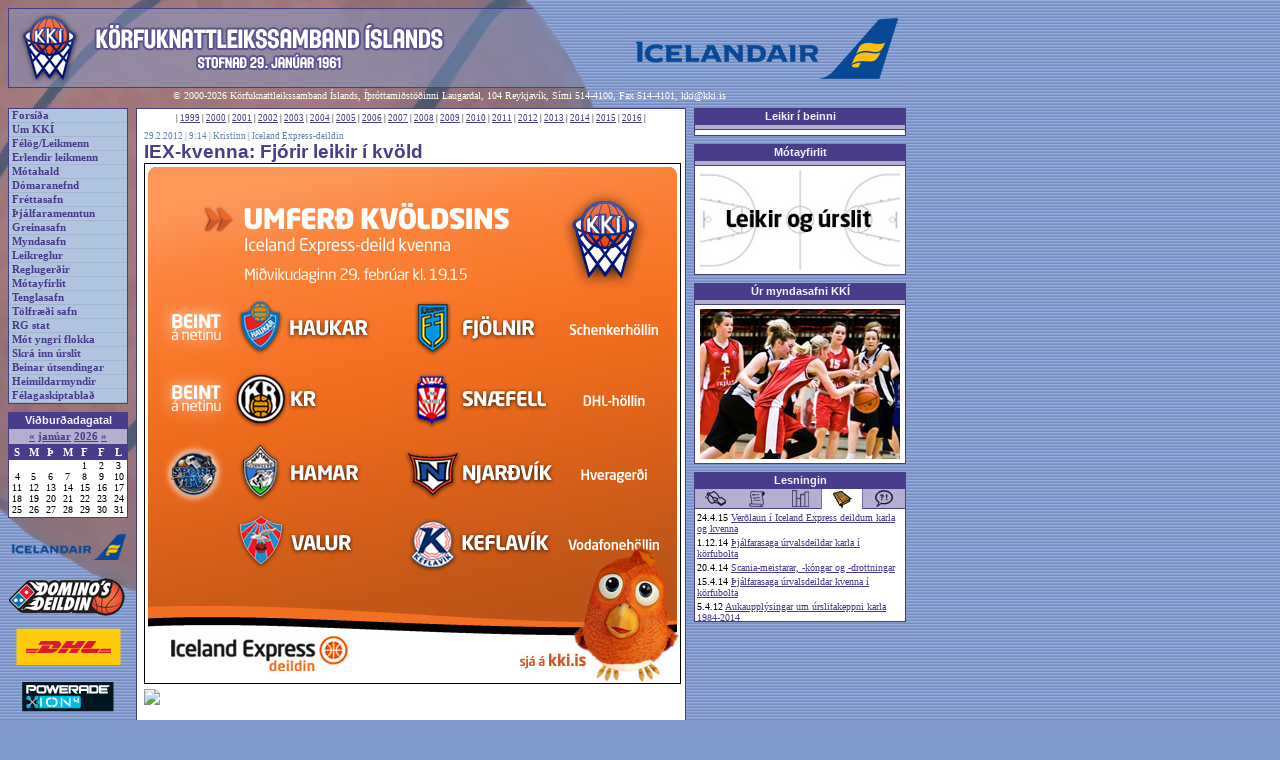

--- FILE ---
content_type: text/html
request_url: http://gamli.kki.is/frettir.asp?adgerd=ein&id=7340
body_size: 22169
content:

<html>
<head>
<title>KKÍ.is</title>
<meta http-equiv="Content-Type" content="text/html; charset=utf-8" />
<LINK href="kki.css" type="text/css" rel="stylesheet">
<link rel="stylesheet" type="text/css" media="screen" href="kki.css">
<link rel="stylesheet" type="text/css" media="print" href="kki-prentun.css" />
</head>
<body>

<div class="Adalrammi">
  
  <div class="VefhausAdal"><img src="imgs/haus.gif" id="VefhausMynd"><a href="http://www.icelandair.is" class=""><img src="imgs/header_auglysing_icelandair.jpg" id="VefhausAuglysing" border=0></a></div>

  <div class="Bakgrunnsmynd"><img src="imgs/bg_bolti.gif"></div><div class="Hofundarrettur">&copy; 2000-2026 Körfuknattleikssamband Íslands, Íþróttamiðstöðinni Laugardal, 104 Reykjavík, Sími 514-4100,
    Fax 514-4101, <a href="mailto:kki@kki.is" class="HofundarretturTengill">kki@kki.is</a>
  </div>
  <!--VINSTRI SPÁSSÍA-->
  <div class="VinstriSpassia">
        <!--AÐALTENGLAR-->
    <div class="AdaltenglarRammi">
      <div class="AdaltenglarLina"><a href="default.asp" class="Adaltenglar">Forsíða</a></div><div class="AdaltenglarLina"><a href="umkki.asp" class="Adaltenglar">Um KKÍ</a></div><div class="AdaltenglarLina"><a href="felog.asp" class="Adaltenglar">Félög/Leikmenn</a></div><div class="AdaltenglarLina"><a href="erlendir.asp" class="Adaltenglar">Erlendir leikmenn</a></div><div class="AdaltenglarLina"><a href="motahald.asp" class="Adaltenglar">Mótahald</a></div><div class="AdaltenglarLina"><a href="domaranefnd.asp" class="Adaltenglar">Dómaranefnd</a></div><div class="AdaltenglarLina"><a href="frettir.asp" class="Adaltenglar">Fréttasafn</a></div><div class="AdaltenglarLina"><a href="thjalfun.asp" class="Adaltenglar">Þjálfaramenntun</a></div><div class="AdaltenglarLina"><a href="greinar.asp" class="Adaltenglar">Greinasafn</a></div><div class="AdaltenglarLina"><a href="myndasafn.asp" class="Adaltenglar">Myndasafn</a></div><div class="AdaltenglarLina"><a href="leikreglur.asp" class="Adaltenglar">Leikreglur</a></div><div class="AdaltenglarLina"><a href="http://www.kki.is/reglugerdir.asp" class="Adaltenglar">Reglugerðir</a></div><div class="AdaltenglarLina"><a href="http://www.kki.is/motayfirlit" class="Adaltenglar">Mótayfirlit</a></div><div class="AdaltenglarLina"><a href="tenglar.asp" class="Adaltenglar">Tenglasafn</a></div><div class="AdaltenglarLina"><a href="tolfraedi.asp" class="Adaltenglar">Tölfræði safn</a></div><div class="AdaltenglarLina"><a href="rgstat.asp" class="Adaltenglar">RG stat</a></div><div class="AdaltenglarLina"><a href="skjol/Motaplanyngriflokka2015-16.pdf" class="Adaltenglar">Mót yngri flokka</a></div><div class="AdaltenglarLina"><a href="http://kki.baskethotel.com/login/" class="Adaltenglar">Skrá inn úrslit</a></div><div class="AdaltenglarLina"><a href="http://www.kki.is/beint.asp" class="Adaltenglar">Beinar útsendingar</a></div><div class="AdaltenglarLina"><a href="http://www.kki.is/heimildarmyndir.asp" class="Adaltenglar">Heimildarmyndir</a></div><div class="AdaltenglarLina"><a href="http://www.kki.is/skjol/felagaskipti_eydublad.pdf" class="Adaltenglar">Félagaskiptablað</a></div>
    </div>
    <!--AÐALTENGLUM LÝKUR-->

    <!-- BIL -->
    <div class="Bil"></div>
    <!-- BILI LÝKUR -->

    <!--VIÐBURÐADAGATAL-->
      

<div class="HaegriRammiFyrirsogn">Viðburðadagatal</div>
<div class="AlmennurRammi" id="Dagatal">
  <div class="DagatalHaus">  <a href="vidburdadagatal.asp?m=12&a=2025" class="DagatalMerktDagsTengill">&laquo;</a> <a href="vidburdadagatal.asp?m=1&a=2026" class="DagatalMerktDagsTengill">janúar</a> <a href="vidburdadagatal.asp?a=2026" class="DagatalMerktDagsTengill">2026</a> <a href="vidburdadagatal.asp?m=2&a=2026" class="DagatalMerktDagsTengill">&raquo;</a>
  </div>
  <div>
    <TABLE CELLSPACING=0 CELLPADDING=0 align="center" class="Dagatal">
      <TR>
        <TD valign="top" class="DagatalVikudagur">S</TD>
        <TD valign="top" class="DagatalVikudagur">M</TD>
        <TD valign="top" class="DagatalVikudagur">Þ</TD>
        <TD valign="top" class="DagatalVikudagur">M</TD>
        <TD valign="top" class="DagatalVikudagur">F</TD>
        <TD valign="top" class="DagatalVikudagur">F</TD>
        <TD valign="top" class="DagatalVikudagur">L</TD>
      </TR>
    	<TR>
		<TD valign=top><div class="DagatalDags">&nbsp;</div></TD>
		<TD valign=top><div class="DagatalDags">&nbsp;</div></TD>
		<TD valign=top><div class="DagatalDags">&nbsp;</div></TD>
		<TD valign=top><div class="DagatalDags">&nbsp;</div></TD>
		<TD valign=top><div class="DagatalDags">1</div></TD>
		<TD valign=top><div class="DagatalDags">2</div></TD>
		<TD valign=top><div class="DagatalDags">3</div></TD>
	</TR>
	<TR>
		<TD valign=top><div class="DagatalDags">4</div></TD>
		<TD valign=top><div class="DagatalDags">5</div></TD>
		<TD valign=top><div class="DagatalDags">6</div></TD>
		<TD valign=top><div class="DagatalDags">7</div></TD>
		<TD valign=top><div class="DagatalDags">8</div></TD>
		<TD valign=top><div class="DagatalDags">9</div></TD>
		<TD valign=top><div class="DagatalDags">10</div></TD>
	</TR>
	<TR>
		<TD valign=top><div class="DagatalDags">11</div></TD>
		<TD valign=top><div class="DagatalDags">12</div></TD>
		<TD valign=top><div class="DagatalDags">13</div></TD>
		<TD valign=top><div class="DagatalDags">14</div></TD>
		<TD valign=top><div class="DagatalDags">15</div></TD>
		<TD valign=top><div class="DagatalDags">16</div></TD>
		<TD valign=top><div class="DagatalDags">17</div></TD>
	</TR>
	<TR>
		<TD valign=top><div class="DagatalDags">18</div></TD>
		<TD valign=top><div class="DagatalDags">19</div></TD>
		<TD valign=top><div class="DagatalDags">20</div></TD>
		<TD valign=top><div class="DagatalDags">21</div></TD>
		<TD valign=top><div class="DagatalDags">22</div></TD>
		<TD valign=top><div class="DagatalDags">23</div></TD>
		<TD valign=top><div class="DagatalDags">24</div></TD>
	</TR>
	<TR>
		<TD valign=top><div class="DagatalDags">25</div></TD>
		<TD valign=top><div class="DagatalDags">26</div></TD>
		<TD valign=top><div class="DagatalDags">27</div></TD>
		<TD valign=top><div class="DagatalDags">28</div></TD>
		<TD valign=top><div class="DagatalDags">29</div></TD>
		<TD valign=top><div class="DagatalDags">30</div></TD>
		<TD valign=top><div class="DagatalDags">31</div></TD>
	</TR>

    </TABLE>
  </div>
</div>
    <!--VIÐBURÐADAGATALI LÝKUR-->

    <!-- BIL -->
    <div class="Bil"></div>
    <!-- BILI LÝKUR -->

    <!--AUGLÝSINGAHNAPPAR-->
    <div class="AuglysingarVinstri"><a href="http://www.icelandair.is"><img src="imgs/hnappur_auglysing_icelandair.png" class="AuglysingaHnappur"></a></div><div class="AuglysingarVinstri"><a href="http://www.dominos.is"><img src="imgs/hnappur_auglysing_dominosdeildin.png" class="AuglysingaHnappur"></a></div><div class="AuglysingarVinstri"><a href="http://www.dhl.is"><img src="imgs/hnappur_auglysing_dhl.png" class="AuglysingaHnappur"></a></div><div class="AuglysingarVinstri"><a href="http://www.powerade.is"><img src="imgs/hnappur_auglysing_powerade.png" class="AuglysingaHnappur"></a></div><div class="AuglysingarVinstri"><a href="http://www.lykill.is"><img src="imgs/hnappur_auglysing_lykill.png" class="AuglysingaHnappur"></a></div><div class="AuglysingarVinstri"><a href="http://www.landsbankinn.is"><img src="imgs/hnappur_auglysing_landsbankinn.png" class="AuglysingaHnappur"></a></div><div class="AuglysingarVinstri"><a href="http://www.lengjan.is"><img src="imgs/hnappur_auglysing_lengjan.png" class="AuglysingaHnappur"></a></div><div class="AuglysingarVinstri"><a href="http://www.landflutningar.is"><img src="imgs/hnappur_auglysing_landflutningar.png" class="AuglysingaHnappur"></a></div><div class="AuglysingarVinstri"><a href="http://www.stod2.is/"><img src="imgs/hnappur_auglysing_st2sport.png" class="AuglysingaHnappur"></a></div><div class="AuglysingarVinstri"><a href="http://www.spalding.com"><img src="imgs/hnappur_auglysing_spalding.png" class="AuglysingaHnappur"></a></div><div class="AuglysingarVinstri"><a href="https://www.hertz.is/kki?vend_no=7KKI&switch_lang=1&language=is"><img src="imgs/hertz.png" class="AuglysingaHnappur"></a></div><div class="AuglysingarVinstri"><a href="http://www.hopbilar.is/"><img src="imgs/hnappur_auglysing_hopbilar.jpg" class="AuglysingaHnappur"></a></div><div class="AuglysingarVinstri"><a href="http://www.errea.is"><img src="imgs/hnappur_auglysing_errea.png" class="AuglysingaHnappur"></a></div><div class="AuglysingarVinstri"><a href="http://www.solon.is"><img src="imgs/hnappur_auglysing_solon.png" class="AuglysingaHnappur"></a></div>
    <!--AUGLÝSINGAHNÖPPUM LÝKUR-->

    <!-- BIL -->
    <div class="Bil"></div>
    <!-- BILI LÝKUR -->
  </div>
  <!--VINSTRI SPÁSSÍU LÝKUR-->

  <!--MIÐJA/AÐALEFNI-->
  <div class="MidjaAdalefni">
    <!--FRÉTTARAMMI-->
    <div class="Frettarammi">
      <div class="LitidBil"></div> <div class="Artol">| <a href="frettir.asp?adgerd=artal&ar=1999">1999</a> | <a href="frettir.asp?adgerd=artal&ar=2000">2000</a> | <a href="frettir.asp?adgerd=artal&ar=2001">2001</a> | <a href="frettir.asp?adgerd=artal&ar=2002">2002</a> | <a href="frettir.asp?adgerd=artal&ar=2003">2003</a> | <a href="frettir.asp?adgerd=artal&ar=2004">2004</a> | <a href="frettir.asp?adgerd=artal&ar=2005">2005</a> | <a href="frettir.asp?adgerd=artal&ar=2006">2006</a> | <a href="frettir.asp?adgerd=artal&ar=2007">2007</a> | <a href="frettir.asp?adgerd=artal&ar=2008">2008</a> | <a href="frettir.asp?adgerd=artal&ar=2009">2009</a> | <a href="frettir.asp?adgerd=artal&ar=2010">2010</a> | <a href="frettir.asp?adgerd=artal&ar=2011">2011</a> | <a href="frettir.asp?adgerd=artal&ar=2012">2012</a> | <a href="frettir.asp?adgerd=artal&ar=2013">2013</a> | <a href="frettir.asp?adgerd=artal&ar=2014">2014</a> | <a href="frettir.asp?adgerd=artal&ar=2015">2015</a> | <a href="frettir.asp?adgerd=artal&ar=2016">2016</a> | </div>
<div class="Bil"></div><table cellspacing=0 cellpadding=0 border=0><tr><td>
<div class="Frett">
  <div class="AdalfrettDagsetning">29.2.2012 | 9:14 | Kristinn | <a class="TengillFlokkar" href="frettir.asp?adgerd=flokkar&flokkur=2">Iceland Express-deildin</a></div>
  <div class="AdalfrettFyrirsogn">IEX-kvenna: Fjórir leikir í kvöld</div>
  <div class="AdalfrettTexti">
    <div class="AdalfrettMynd">
      <img src="myndir/banner_2012_29feb.jpg" border=1 width="" height="">
    </div>
<div class="MyndInline"><img src="http://www.kki.is/myndir/banner_2012_29feb.jpg" border=0 ><br><br>Leikir kvöldsins í Iceland Express-deild kvenna.<br><br><b>Beint á netinu í kvöld: 3 leikir sýndir</b> <a href="http://tv.haukar.is ">HaukarTV</a> · <a href="http://www.sporttv.is ">SportTV.is</a> · <a href="http://lm.cache.is/kr ">KRTV</a>        </div>
</div></td></tr></table>

    </div>
    <!--FRÉTTARAMMA LÝKUR-->
  </div>
  <!--MIÐJU/AÐALEFNI LÝKUR-->

  <!--HÆGRI SPÁSSÍA-->
  <div class="HaegriSpassia">
    

    <div class="HaegriRammiFyrirsogn"><a href="widgets_home.asp" class="HaegriRammiFyrirsognTengill">Leikir í beinni</a></div>
    <div class="AlmennurRammi" id="VidburdirDagsins">

      <div class="Flipahaus"> 
      </div>

      <div class="FlipastyringListi">
       <link rel="stylesheet" type="text/css" href="http://web1.mbt.lt/prod/snakesilver-client/liveGamesBanner-small.css" />
<script type="text/javascript" src="http://web1.mbt.lt/prod/snakesilver-client/mootools-core-1.4.5-full-nocompat-yc.js"></script>
<script type="text/javascript" src="http://web1.mbt.lt/prod/snakesilver-client/mootools-more-1.4.0.1.js"></script>
<script type="text/javascript" src="http://web1.mbt.lt/prod/snakesilver-client/liveGamesBanner.js"></script>
<div id="live-games-banner-container" class="live-games-banner"></div>
<script type="text/javascript" src="http://web1.mbt.lt/prod/snakesilver-client/integration/kki.js?v=5"></script>
      </div>

    </div>

    <div class="Bil"></div>


    <!--MÓTAYFIRLIT-->
      <div class="HaegriRammiFyrirsogn">Mótayfirlit</div>
<div class="AlmennurRammi" id="VidburdirDagsins">
  <div class="Flipahaus">
  </div>
  <div class="FlipastyringListi"><div class="MyndasafnLitilForsidumynd"><a href="http://www.kki.is/widgets_home.asp"><img src="imgs/motayfirlit.jpg" alt="Mótayfirlit allra flokka" class="MyndasafnLitilForsidumyndTengill"></a></div>

  </div>
</div>
    <!--MÓTAYFIRLITI LÝKUR-->

    <!-- BIL -->
    <div class="Bil"></div>
    <!-- BILI LÝKUR -->

    <!--MYNDASAFN KKÍ-->
      <div class="HaegriRammiFyrirsogn"><a href="myndasafn.asp" class="HaegriRammiFyrirsognTengill">Úr myndasafni KKÍ</a></div>
<div class="AlmennurRammi" id="VidburdirDagsins">

  <div class="Flipahaus"> 
  </div>

  <div class="FlipastyringListi"><div class="MyndasafnLitilForsidumynd"><a href="myndasafn.asp?mynd=520"><img src="myndasafn/thumbs/962642435_39991041255787037037.jpg" alt="Sara Diljá Sigurðardóttir, leikmaður Vals, keyrir hér upp að körfu KR-inga í leik á Reykjavíkurmótinu í 10. flokki stúlkna veturinn 2008-2009." class="MyndasafnLitilForsidumyndTengill"></a></div>
  </div>

</div>
    <!--MYNDASAFNI KKÍ LÝKUR-->

    <!-- BIL -->
    <div class="Bil"></div>
    <!-- BILI LÝKUR -->

    <!--VIKUPAKKI/LESNINGIN-->
      <div class="HaegriRammiFyrirsogn"><a href="greinar.asp" class="HaegriRammiFyrirsognTengill">Lesningin</a></div>
<div class="AlmennurRammi" id="FlipastyringVikupakkinn">
  <script language="Javascript" type="text/javascript">
  <!--
  // slembitölur flipanna
  var domarar_freq = 20;
  var leidarar_freq = 40;
  var tolfraedi_freq = 60;
  var sagan_freq = 80;
  var vidtalid_freq = 100;

  //Slembijafna sem ákvarðar hvaða flipa á að birta
  var randomVikuFlipi;
  var randomVikuSeed = Math.ceil(100*Math.random(100));
  if (randomVikuSeed <= domarar_freq)
  {
    randomVikuFlipi = 'domarar';
  }
  else if (randomVikuSeed <= leidarar_freq)
  {
    randomVikuFlipi = 'leidarar';
  }
  else if (randomVikuSeed <= tolfraedi_freq)
  {
    randomVikuFlipi = 'tolfraedi';
  }
  else if (randomVikuSeed <= sagan_freq)
  {
    randomVikuFlipi = 'sagan';
  }
  else
  {
    randomVikuFlipi = 'vidtalid';
  }

  function breytaVikuflipa (flipanafn)
  {
    document.getElementById('flipi_domarar').style.display = 'none';
    document.getElementById('flipi_leidarar').style.display = 'none';
    document.getElementById('flipi_tolfraedi').style.display = 'none';
    document.getElementById('flipi_sagan').style.display = 'none';
    document.getElementById('flipi_vidtalid').style.display = 'none';
    document.getElementById('flipi_'+flipanafn).style.display = 'block';
    document.getElementById('flipanav_domarar').src = 'imgs/flipi_domarar.jpg';
    document.getElementById('flipanav_leidarar').src = 'imgs/flipi_leidarar.jpg';
    document.getElementById('flipanav_tolfraedi').src = 'imgs/flipi_tolfraedi.jpg';
    document.getElementById('flipanav_sagan').src = 'imgs/flipi_sagan.jpg';
    document.getElementById('flipanav_vidtalid').src = 'imgs/flipi_vidtalid.jpg';
    document.getElementById('flipanav_'+flipanafn).src = 'imgs/flipi_'+flipanafn+'_on.jpg';
  }
  //-->
  </script>

  <div class="Fliparnir">
    <a href="#vikan" onClick="breytaVikuflipa('domarar'); return false;" onFocus="this.blur();"><img src="imgs/flipi_domarar.jpg" width="42" height="20" border="0" id="flipanav_domarar" alt="Dómarahornið" title="Dómarahornið"></a><a href="#vikan" onClick="breytaVikuflipa('leidarar'); return false;" onFocus="this.blur();"><img src="imgs/flipi_leidarar.jpg" width="42" height="20" border="0" id="flipanav_leidarar" alt="Leiðarar" title="Leiðarar"></a><a href="#vikan" onClick="breytaVikuflipa('tolfraedi'); return false;" onFocus="this.blur();"><img src="imgs/flipi_tolfraedi.jpg" width="42" height="20" border="0" id="flipanav_tolfraedi" alt="Tölfræði" title="Tölfræði"></a><a href="#vikan" onClick="breytaVikuflipa('sagan'); return false;" onFocus="this.blur();"><img src="imgs/flipi_sagan.jpg" width="42" height="20" border="0" id="flipanav_sagan" alt="Sagan" title="Sagan"></a><a href="#vikan" onClick="breytaVikuflipa('vidtalid'); return false;" onFocus="this.blur();"><img src="imgs/flipi_vidtalid.jpg" width="42" height="20" border="0" id="flipanav_vidtalid" alt="Viðtalið" title="Viðtalið"></a>
  </div>

  <div id="flipi_domarar" style="display: none;">
    <div class="FlipastyringListi"><div class="VikupakkiTenglarLina">30.12.06 <a href="greinar.asp?adgerd=ein&id=341">Óíþróttamannsleg villa</a></div><div class="VikupakkiTenglarLina">27.12.06 <a href="greinar.asp?adgerd=ein&id=340">Stefnir í óefni í dómaramálum</a></div><div class="VikupakkiTenglarLina">28.11.06 <a href="greinar.asp?adgerd=ein&id=339">Leikmanns vandlega gætt.</a></div><div class="VikupakkiTenglarLina">24.10.05 <a href="greinar.asp?adgerd=ein&id=254">Hagnaðarreglan</a></div><div class="VikupakkiTenglarLina">17.10.05 <a href="greinar.asp?adgerd=ein&id=249">Bakskríningar</a></div>
    </div>
  </div>

  <div id="flipi_leidarar" style="display: none;">
    <div class="FlipastyringListi"><div class="VikupakkiTenglarLina">24.2.15 <a href="greinar.asp?adgerd=ein&id=398">Poweradebikarúrslitin 2015</a></div><div class="VikupakkiTenglarLina">31.12.14 <a href="greinar.asp?adgerd=ein&id=397">Áramótapistill 2014-2015</a></div><div class="VikupakkiTenglarLina">20.6.13 <a href="greinar.asp?adgerd=ein&id=396">Vegna fráfalls Ólafs Rafnssonar fyrrv. formanns KKÍ</a></div><div class="VikupakkiTenglarLina">14.11.12 <a href="greinar.asp?adgerd=ein&id=394">Afreksíþróttir við þolmörk</a></div><div class="VikupakkiTenglarLina">14.9.12 <a href="greinar.asp?adgerd=ein&id=393">Að lokinni riðlakeppni EuroBasket – TAKK FYRIR</a></div>
    </div>
  </div>

  <div id="flipi_tolfraedi" style="display: none;">
    <div class="FlipastyringListi"><div class="VikupakkiTenglarLina">29.12.13 <a href="greinar.asp?adgerd=ein&id=371">Uppgjör körfuboltaársins - verðlaun hjá KKÍ og SÍ</a></div><div class="VikupakkiTenglarLina">28.9.12 <a href="greinar.asp?adgerd=ein&id=351">Saga Fyrirtækjabikars karla og kvenna</a></div><div class="VikupakkiTenglarLina">19.2.12 <a href="greinar.asp?adgerd=ein&id=347">Bikarúrslitaleikjasaga karla og kvenna</a></div><div class="VikupakkiTenglarLina">18.2.08 <a href="greinar.asp?adgerd=ein&id=368">Besta frammistaðan í umferðum Iceland Express deilda karla og kvenna</a></div><div class="VikupakkiTenglarLina">6.9.07 <a href="greinar.asp?adgerd=ein&id=365">Úrslit í Reykjanesmóti karla 2007</a></div>
    </div>
  </div>

  <div id="flipi_sagan" style="display: none;">
    <div class="FlipastyringListi"><div class="VikupakkiTenglarLina">24.4.15 <a href="greinar.asp?adgerd=ein&id=382">Verðlaun í Iceland Express deildum karla og kvenna</a></div><div class="VikupakkiTenglarLina">1.12.14 <a href="greinar.asp?adgerd=ein&id=103">Þjálfarasaga úrvalsdeildar karla í körfubolta</a></div><div class="VikupakkiTenglarLina">20.4.14 <a href="greinar.asp?adgerd=ein&id=326">Scania-meistarar, -kóngar og -drottningar</a></div><div class="VikupakkiTenglarLina">15.4.14 <a href="greinar.asp?adgerd=ein&id=134">Þjálfarasaga úrvalsdeildar kvenna í körfubolta</a></div><div class="VikupakkiTenglarLina">5.4.12 <a href="greinar.asp?adgerd=ein&id=391">Aukaupplýsingar um úrslitakeppni karla 1984-2014</a></div>
    </div>
  </div>

  <div id="flipi_vidtalid" style="display: none;">
    <div class="FlipastyringListi"><div class="VikupakkiTenglarLina">7.9.06 <a href="greinar.asp?adgerd=ein&id=336">Guðjón Skúlason: Ætlar sér að vinna riðilinn</a></div><div class="VikupakkiTenglarLina">6.9.06 <a href="greinar.asp?adgerd=ein&id=335">Jón Arnór: Þurfum stuðning í stúkunni</a></div><div class="VikupakkiTenglarLina">6.9.06 <a href="greinar.asp?adgerd=ein&id=334">Sigurður Ingimundarson: Þetta verður alvöru stríð</a></div><div class="VikupakkiTenglarLina">4.8.06 <a href="greinar.asp?adgerd=ein&id=332">Bloggsíða U-16 stílkna á EM í Finnlandi</a></div><div class="VikupakkiTenglarLina">18.11.05 <a href="greinar.asp?adgerd=ein&id=275">Ætlum í úrslitaleikinn - segir Benedikt Guðmundsson þjálfari Fjölnis</a></div>
    </div>
  </div>

  <script language="Javascript" type="text/javascript">
  <!--
  // frumstillir flipana
  breytaVikuflipa (randomVikuFlipi);
  -->
  </script>
</div>


    <!--VIKUPAKKA LÝKUR-->

    <!-- BIL -->
    <div class="Bil"></div>
    <!-- BILI LÝKUR -->

    <!--NÝJUSTU ÚRSLIT - ÓVIRKT-->
      <!--# include file="flipar_nyjustuurslit.asp"-->
    <!--NÝJUSTU ÚRSLITUM LÝKUR-->

    <!-- BIL -->
    <div class="Bil"></div>
    <!-- BILI LÝKUR -->

    <!--NÆSTU LEIKIR - ÓVIRKT-->
      <!--# include file="naestuleikir_inc.asp"-->
    <!--NÆSTU LEIKJUM LÝKUR-->

    <!-- BIL -->
    <div class="Bil"></div>
    <!-- BILI LÝKUR -->
  </div>
  <!--HÆGRI SPÁSSÍU LÝKUR-->



  <!--AUGLÝSINGAHNAPPAR-->
  <!--AUGLÝSINGAHNÖPPUM LÝKUR-->

</div>

<!-- Virk vefmaeling byrjar. Vefur: http://www.kki.is -->

<script language="javascript" type="text/javascript"><!--
        var p_run_js=0;
//--></script>
<script language="javascript1.1" type="text/javascript"><!--
        var p_run_js=1;
//--></script>
<script language="javascript" type="text/javascript"><!--
//<![CDATA[
        var service_id = "15214";
        var portion = "NÚMER VEFHLUTA";
        var page = "frettir";
        if(!p_run_js) {
                document.write('<img width="1" height="1" src="http://kki-is.teljari.is/potency/potency.php?o='+service_id+';i='+portion+';p='+page+';j=1.0" alt="" border="0" />');
        }
//]]>
//--></script>
<script language="javascript1.1" type="text/javascript" src="http://kki-is.teljari.is/potency/js/potency.js"></script>
<noscript>
<img width="1" height="1" src="http://kki-is.teljari.is/potency/potency.php?o=15214;i=NÚMER VEFHLUTA;p=frettir" alt="" border="0" />
</noscript>
<!-- Virk vefmaeling endar -->


</body>
</html>

